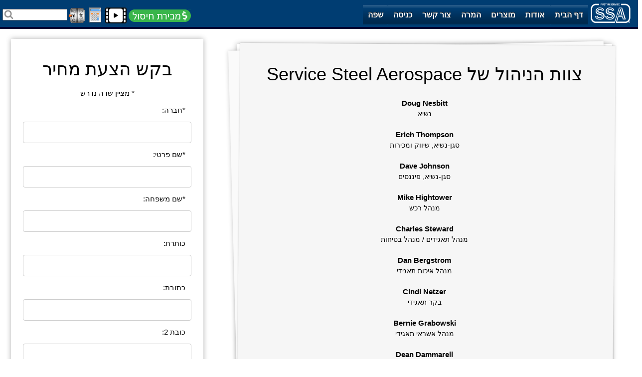

--- FILE ---
content_type: text/html; charset=UTF-8
request_url: https://www.ssa-corp.com/he/management.php
body_size: 4799
content:
<!DOCTYPE html>
<html lang="he" dir="rtl">
	<head>
		<title>צוות הניהול</title>
		<link rel="canonical" href="https://www.ssa-corp.com/he/management.php" />
		<link rel="alternate" hreflang="en" href="https://www.ssa-corp.com/en/management.php" />
		<link rel="alternate" hreflang="es" href="https://www.ssa-corp.com/es/management.php" />
		<link rel="alternate" hreflang="fr" href="https://www.ssa-corp.com/fr/management.php" />
		<link rel="alternate" hreflang="he" href="https://www.ssa-corp.com/he/management.php" />
		<link rel="alternate" hreflang="ja" href="https://www.ssa-corp.com/ja/management.php" />
		<link rel="alternate" hreflang="ko" href="https://www.ssa-corp.com/ko/management.php" />
		<link rel="alternate" hreflang="pl" href="https://www.ssa-corp.com/pl/management.php" />
		<meta name="description" content="Service Steel Aerospace Management Personnel">
		<link rel="stylesheet" href="../normalize.css">
<link rel="stylesheet" href="../w3.css">
<link rel="stylesheet" href="menu.css" /> 
<link rel="stylesheet" href="style.css" /> 
<link rel="apple-touch-icon" href="../apple-touch-icon.png">
<!-- Google tag (gtag.js) -->
<script async src="https://www.googletagmanager.com/gtag/js?id=G-4CNDDK33D7"></script>
<script>
  window.dataLayer = window.dataLayer || [];
  function gtag(){dataLayer.push(arguments);}
  gtag('js', new Date());

  gtag('config', 'G-4CNDDK33D7');
</script>
<!-- Google Tag Manager -->
<script>(function(w,d,s,l,i){w[l]=w[l]||[];w[l].push({'gtm.start':
new Date().getTime(),event:'gtm.js'});var f=d.getElementsByTagName(s)[0],
j=d.createElement(s),dl=l!='dataLayer'?'&l='+l:'';j.async=true;j.src=
'https://www.googletagmanager.com/gtm.js?id='+i+dl;f.parentNode.insertBefore(j,f);
})(window,document,'script','dataLayer','GTM-NBTXF36H');</script>
<!-- End Google Tag Manager --><meta charset="UTF-8">
<meta name="viewport" content="width=device-width, initial-scale=1.0"/> 
<meta name="theme-color" content="#003d72"> 
<link rel="manifest" href="manifest.json">
	</head>
	<body>
		<!-- Google Tag Manager (noscript) -->
<noscript><iframe src="https://www.googletagmanager.com/ns.html?id=GTM-NBTXF36H"
height="0" width="0" style="display:none;visibility:hidden"></iframe></noscript>
<!-- End Google Tag Manager (noscript) -->
<!--ZOOMSTOP-->
<div id="menu" class="col-12 col-m-12 border-bottom">
	<a href="index.php" class="right hidemedium" style="padding: 2px 10px 0px 5px;"><img id="ssa_logo1" src="../logos/ssa_logo_white_transparent.png" alt="ssa logo" style="width:80px;height:39px;"/></a> 

	<a href="index.php" class="showmedium" style="position: absolute; right: 47px; top: 3px; z-index: 999;"><img id="ssa_logo2" src="../logos/ssa_logo_white_transparent.png" alt="ssa logo"  style="width:80px;height:39px;"/></a> 

	<form name="search" id="search" method="get" action="SSA_Search.php" class="zoom_searchform left">

	<a href="clearance.php" class="hideclearance2"><img src="images/clearance5.png" title="מכירת חיסול" alt="מכירת חיסול" style="width:125px;height:25px;"/></a>
	<a href="clearance.php" class="hideclearance"><img src="../images/clearance4.png" title="מכירת חיסול" alt="מכירת חיסול"  style="width:25px;height:25px;"/></a>
	<a href="video.php" class="videoicon"><img src="../images/video43x32.png" title="video" alt="video" style="width:43px;height:32px;" /></a>
	<a href="weight_calculator.php" class="hidesmall"><img src="../images/calculator.png" title="מחשבון משקל" alt="מחשבון משקל" style="width:32px;height:32px;" /></a>
	<a href="unit_conversion.php" class="hidesmall"><img src="../images/unit-conversion.png" title="המרת יחידות" alt="המרת יחידות" style="width:32px;height:32px;" /></a>

		<input type="hidden" name="zoom_sort" value="0" />
		<input type="text" id="zoom_searchbox" name="zoom_query" size="20" value="" class="zoom_searchbox" style="width: 130px;" aria-label="Search"/>
		<img src="../images/search.svg" alt="search" class="search-icon" onclick="document.search.submit()"/>
	</form>
	
	<!-- Start Menu section -->
	<input type="checkbox" id="css3menu-switcher" class="c3m-switch-input">
	<ul id="css3menu1" class="topmenu ">
		<li class="switch"><label onclick="" for="css3menu-switcher"></label></li>
		<li class="topfirst"><a href="index.php" >דף הבית</a></li>
		<li class="topmenu"><a href="#" ><span>אודות</span></a>
		<ul>
			<li class="subfirst"><a href="history.php">פרופיל חברה</a></li>
			<li><a href="careers.php">קריירה</a></li>
			<li><a href="video.php">סרטון על SSA</a></li>
			<li><a href="documents.php">מסמכים</a></li>
			<li><a href="management.php">צוות הניהול</a></li>
			<li><a href="events.php">אירועים קרובים</a></li>
			<li><a href="news.php">חדשות</a></li>
		</ul></li>
		<li class="topmenu"><a href="#" ><span>מוצרים</span></a>
		<ul>
			<li class="subfirst"><a href="13-8-PH-AMS-5629-UNS-S13800.php">13-8PH Stainless Steel - AMS 5629</a></li>
			<li><a href="15-5-ph-AMS-5659.php">15-5PH Stainless Steel - AMS 5659</a></li>
			<li><a href="17-4-AMS-5643-UNSS17400.php">17-4PH Stainless Steel - AMS 5643</a></li>
			<li><a href="300M-4340-MOD_AMS-6417-UNSK44220.php">300M (4340 MOD) – AMS 6417</a></li>
			<li><a href="4330M-MOD-AMS-6411-UNSK23080.php">4330 MOD – AMS 6411 VAR</a></li>
			<li><a href="4340-AMS-6414-UNSG43406.php">4340 Alloy Steel – AMS 6414 VAR</a></li>
			<li><a href="9310-AMS-6265-UNS93106.php">9310 Alloy Steel – AMS 6265 VAR</a></li>
			<li><a href="625-Nickel-Inconel-625-AMS-5666-UNSN06625.php">625 Nickel Alloy – AMS 5666</a></li>
			<li><a href="718-Nickel-Inconel-718-AMS-5662-UNSN07718.php">718 Nickel Alloy – AMS 5662</a></li>
			<li><a href="aermet-100-AMS-6532.php">AerMet® 100 - AMS 6532</a></li>
			<li><a href="Custom-465-stainless-AMS-5936-UNS-S46500.php">Custom 465® - AMS 5936</a></li>
			<li><a href="maraging-250-AMS-6512.php">Maraging 250 - AMS 6512</a></li>
			<li><a href="maraging-300-AMS-6514.php">Maraging 300 - AMS 6514</a></li>
			<li><a href="maraging-350-AMS-6515.php">Maraging 350 - AMS 6515</a></li>
			<li><a href="Ti-6Al-4V-Titanium-AMS-4928-UNSR56400.php">Ti-6Al-4V Titanium - AMS 4928</a></li>
			<li><a href="Ti-6Al-4V-Titanium-Sheet-AMS-4911-UNSR56400.php">Ti-6Al-4V Titanium Sheet - AMS 4911</a></li>
			<li><a href="Ti-6Al-4V-ELI-Titanium-AMS-4930-UNSR56401.php">Ti-6Al-4V ELI Titanium - AMS 4930</a></li>
			<li><a href="materials.php">טבלת חומרים</a></li>
			<li><a href="clearance.php">מכירת חיסול</a></li>
		</ul></li>
		<li class="topmenu"><a href="#" ><span>המרה</span></a>
		<ul>
			<li class="subfirst"><a href="weight_calculator.php">מחשבון משקל</a></li>
			<li><a href="unit_conversion.php">המרת יחידות</a></li>
		</ul></li>
		<li class="topmenu"><a href="#" ><span>צור קשר</span></a>
		<ul>
			<li class="subfirst"><a href="quote.php">בקש הצעת מחיר</a></li>
			<li><a href="contact.php">צור אתנו קשר</a></li>
		</ul></li>
		<li class="topmenu"><a href="#" ><span>כניסה</span></a>
		<ul>
			<li class="subfirst"><a href="https://portal.ssa-corp.com" target="_blank" rel="noreferrer">פורטל לקוחות</a></li>
			<li><a href="portal.php">אודות פורטל הלקוחות שלנו</a></li>
		</ul></li>
<!--ZOOMSTOPFOLLOW-->
		<li class="toplast"><a href="#" ><span>שפה</span></a>
		<ul>
			<li class="subfirst"><a href="../en/management.php">English / אנגלית</a></li>
			<li><a href="../fr/management.php">Français / צרפתית</a></li>
			<li><a href="../he/management.php">עברית</a></li>
			<li><a href="../ja/management.php">日本語 / יפנית</a></li>
			<li><a href="../ko/management.php">한국어 / קוריאנית</a></li>
			<li><a href="../pl/management.php">Polski / פולנית</a></li>
			<li><a href="../es/management.php">Español / ספרדית</a></li>
		</ul></li>
<!--ZOOMRESTARTFOLLOW-->	
	</ul>
	<!-- End Menu section -->

</div>
<!--ZOOMRESTART-->
		<div id="content" class="col-12 col-m-12 col-s-12">
				<div id="column1" class="col-8 col-m-12 right">	
				<div class="center letter" style="margin-top:20px; max-width: 90%; z-index: 1;">
					<h1 >צוות הניהול של Service Steel Aerospace</h1>
					<div style="margin-top:20px;">
						<span class="management">Doug Nesbitt</span><span class="title">נשיא</span>
						<span class="management">Erich Thompson</span><span class="title">סגן-נשיא, שיווק ומכירות</span>
						<span class="management">Dave Johnson</span><span class="title">סגן-נשיא, פיננסים</span>
						<span class="management">Mike Hightower</span><span class="title">מנהל רכש</span>
						<span class="management">Charles Steward</span><span class="title">מנהל תאגידים / מנהל בטיחות</span>
						<span class="management">Dan Bergstrom</span><span class="title">מנהל איכות תאגידי</span>
						<span class="management">Cindi Netzer</span><span class="title">בקר תאגידי</span>
						<span class="management">Bernie Grabowski</span><span class="title">מנהל אשראי תאגידי</span>
						<span class="management">Dean Dammarell</span><span class="title">מנהל כללי של סניף סיאטל</span>
						<span class="management">Dan Hendricks</span><span class="title">מנהל כללי, סניף לוס אנג'לס</span>
						<span class="management">Chris McAfee</span><span class="title">מנהל כללי, סניף מאסילון</span>
						<span class="management">Chris Winters</span><span class="title">מנהל כללי, סניף ווינדזור</span>
						<span class="management">Malcolm Cox</span><span class="title">מנהל כללי, סניף ויצ'יטה</span>
					</div>
				</div>
				</div>
				<div id="column2" class="col-4 col-m-12">
					
<div id="letter" class="letter ">

	<div id="quote">
		<div class="center"	>
			<h1>בקש הצעת מחיר</h1>
			* מציין שדה נדרש
			<br>		</div>
		<form method="post" action="/he/management.php" name="quoteform" id="quoteform" >
		<div class="w3-row">
			<div class="inp-25" style="float: right;">
				<label for="company">*חברה:</label>
			</div>
			<div class="inp-75">
				<input type="text" name="company" id="company"  required value="">
				<div class="inp-75 error"></div>
			</div>	
		</div>
		<div class="w3-row">
			<div class="inp-25" style="float: right;">
				<label for="fname">*שם פרטי:</label>
			</div>
			<div class="inp-75">
				<input type="text" name="fname" id="fname" required value="">
				<div class="inp-75 error"></div>
			</div>
		</div>
		<div class="w3-row">
			<div class="inp-25" style="float: right;">
				<label for="lname">*שם משפחה:</label>
			</div>
			<div class="inp-75">
				<input type="text" name="lname" id="lname" required value="">
				<div class="inp-75 error"></div>
			</div>
		</div>
		<div class="w3-row">
			<div class="inp-25" style="float: right;">
				<label for="title">כותרת:</label>
			</div>
			<div class="inp-75">
				<input type="text" name="title" id="title"  value="">
				<div class="inp-75 error"></div>
			</div>
		</div>
		<div class="w3-row">
			<div class="inp-25" style="float: right;">
				<label for="address1">כתובת:</label>
			</div>
			<div class="inp-75">
				<input type="text" name="address1" id="address1"  value="">
				<div class="inp-75 error"></div>
			</div>
		</div>
		<div class="w3-row">
			<div class="inp-25" style="float: right;">
				<label for="address2">כובת 2:</label>
			</div>
			<div class="inp-75">
				<input type="text" name="address2" id="address2"  value="">
				<div class="inp-75 error"></div>
			</div>
		</div>
		<div class="w3-row">
			<div class="inp-25" style="float: right;">
				<label for="city" >עיר:</label>
			</div>
			<div class="inp-75">
				<input type="text" name="city"  id="city"  value="" >
				<div class="inp-75 error"></div>
			</div>
		</div>
		<div class="w3-row">
			<div class="inp-25" style="float: right;">
				<label for="state">מדינה (ארה"ב):</label>
			</div>
			<div class="inp-25" style="float: right;">
				<input type="text" name="state" id="state" value="" >
				<div class="inp-75 error"></div>
			</div>
			<div class="inp-20" style="float: right;">
				<label for="zip"  >מיקוד:</label>
			</div>
			<div class="inp-30">
				<input type="text" name="zip"   id="zip"  value=""  >
				<div class="inp-75 error"></div>
			</div>
		</div>
		<div class="w3-row">
			<div class="inp-25" style="float: right;">
				<label for="country">ארץ:</label>
			</div>
			<div class="inp-75">
				<input type="text" name="country" id="country"  value="">
				<div class="inp-75 error"></div>
			</div>
		</div>
		<div class="w3-row">
			<div class="inp-25" style="float: right;">
				<label for="phone">*מס' טלפון:</label>
			</div>
			<div class="inp-25" style="float: right;">
				<input type="tel" name="phone" id="phone" required value="">
				<div class="inp-75 error"></div>
			</div>
			<div class="inp-20" style="float: right;">
				<label for="fax"  >פקס:</label>
			</div>
			<div class="inp-30" style="float: right;">
				<input type="tel" name="fax" id="fax"  value="">
				<div class="inp-75 error"></div>
			</div>
		</div>
		<div class="w3-row">
			<div class="inp-25" style="float: right;">
				<label for="email">*דוא״ל:</label>
			</div>
			<div class="inp-75">
				<input type="email" name="email" id="email" pattern="[a-z0-9._%+-]+@[a-z0-9.-]+\.[a-z]{2,}$" required value="">
				<div class="inp-75 error"></div>
			</div>
		</div>
		<div class="w3-row">
			<div class="inp-25" style="float: right;">
				<label for="product">מוצר:</label>
			</div>
			<div class="inp-75">
				<input type="text" name="product" id="product" value="" list="productlist">
				<datalist id="productlist">
					<option value="13-8 PH Stainless">
					<option value="15-5 PH Stainless">
					<option value="17-4 PH Stainless">
					<option value="17-7 PH Stainless">
					<option value="301 Stainless">
					<option value="303 SU Stainless">
					<option value="321 Stainless">
					<option value="347 Stainless">
					<option value="418-Greek Stainless">
					<option value="6AL-4V Titanium">
					<option value="6AL-4V ELI Titanium">
					<option value="6AL-6V-2SN  Titanium">
					<option value="6AL-2SN-4ZR-2MO Titanium">
					<option value="6AL-2SN-4ZR-6MO Titanium">
					<option value="8AL-1MO-1V Titanium">
					<option value="10V-2FE-3AL Titanium">
					<option value="4130 Alloy Steel">
					<option value="4330 MOD Alloy Steel">
					<option value="4340 MOD 300M Alloy Steel">
					<option value="4340 VAC MELT Alloy Steel">
					<option value="4340 AIR MELT Alloy Steel">
					<option value="9310 VAC MELT Alloy Steel">
					<option value="9310 AIR MELT Alloy Steel">
					<option value="M50  Alloy Steel">
					<option value="H-11 Alloy Steel">
					<option value="D6AC Alloy Steel">
					<option value="HY TUF Alloy Steel">
					<option value="NITRIDING VAC MELT Alloy Steel">
					<option value="NITRIDING AIR MELT Alloy Steel">
					<option value="9-4-30 Alloy Steel">
					<option value="8740 Alloy Steel">
					<option value="Maraging 250">
					<option value="Maraging 300">
					<option value="Maraging 350">
					<option value="625 Nickel Base Alloy">
					<option value="718 Nickel Base Alloy">
					<option value="HASTELLOY X Nickel Base Alloy">
					<option value="A-286 Nickel Base Alloy">
					<option value="E-36 INVAR">
					<option value="E-42 INVAR">
					<option value="172 Beryllium Copper">
					<option value="AERMET 100 Specialty Alloy">
				</datalist>
				<div class="inp-75 error"></div>
			</div>
		</div>
		<div class="w3-row">
			<div class="inp-25" style="float: right;">
				<label for="size" >גודל:</label>
			</div>
			<div class="inp-25" style="float: right;">
				<input type="text" name="size" id="size" value="" >
				<div class="inp-75 error"></div>
			</div>
			<div class="inp-20" style="float: right;">
				<label for="qty" >כמות:</label>
			</div>
			<div class="inp-30">
				<input type="text" name="qty" id="qty" value="" >
				<div class="inp-75 error"></div>
			</div>
		</div>
		<div class="w3-row">
			<div class="inp-25" style="float: right;">
				<label for="spec">מפרט טכני:</label>
			</div>
			<div class="inp-75">
				<input type="text" name="spec" id="spec" style="height:40px;" value="">
				<div class="inp-75 error"></div>
			</div>
		</div>
		<div class="w3-row">
			<div class="inp-25" style="float: right;">
				<label for="comments">דרישות נוספות:</label>
			</div>
			<div class="inp-75">
				<input type="text" name="comments" id="comments" style="height:60px;" value="">
				<div class="inp-75 error"></div>
			</div>
		</div>

		<div class="w3-row">
			<div class="inp-25" style="float: right;">
				<label for="answer">לפתור: *</label>
			</div>
			<div class="inp-75">
				<img src="../images/gotcha3.jpg" alt="solve" >
				<input type="text" name="answer" id="answer" style="height:60px; width: 45%;" required>
				<div class="inp-75 error"></div>
			</div>
		</div>

			<div class="center" style="margin-top:30px;">
				<input type="hidden" id="source" name="source" value="/he/management.php">
				<input type="hidden" id="csrf" name="csrf" value="3f1e1acca443733fffcbc55916bff050b6ddcea45745c705473c99a1c0a59796">
				<input type="hidden" id="gotcha" name="gotcha" value="3">
				<input type="hidden" name="check" value="">
				<input type="submit" value="Submit" style="padding:3px;">
			</div>
		</form>
	</div>

</div>
				</div>
			</div>
			<!--ZOOMSTOP-->
<!--ZOOMSTOPFOLLOW-->
<div class="w3-container w3-center " id="footer_container">
	<div id="footer" class="col-12 col-m-12 col-s-12">
		<div class="col-12 col-m-12  col-s-12">
			<div class="site col-m-6  col-s-12" >
				<span class="center">סיאטל</span><br>
				<span><a href="tel:800-426-9794">1-800-426-9794</a></span>
			</div>
			<div class="site col-m-6 col-s-12">
				<span>לוס אנג'לס</span><br>
				<span><a href="tel:800-624-8073">1-800-624-8073</a></span>
			</div>
			<div class="site col-m-6 col-s-12">
				<span>וויצ'יטה</span><br>
				<span><a href="tel:800-426-9794">1-800-426-9794</a></span>
			</div>
			<div class="site col-m-6 col-s-12">
				<span>קנטון</span><br>
				<span><a href="tel:800-822-6358">1-800-822-6358</a></span>
			</div>
			<div class="site col-m-6 col-s-12">
				<span>וינדזור</span><br>
				<span><a href="tel:800-641-4140">1-800-641-4140</a></span>
			</div>
		</div>
	</div>

	<div class="col-12 col-m-12 col-s-12">
		<div  class="center" style="line-height: 2;">
			<a href="history.php">פרופיל חברה</a><span style="float:none;"> | </span>
			<a href="careers.php">קריירה</a><span style="float:none;"> | </span>
			<a href="video.php">סרטון על SSA</a><span style="float:none;"> | </span>
			<a href="documents.php">מסמכים</a><span style="float:none;"> | </span>
			<a href="management.php">צוות הניהול</a><span style="float:none;"> | </span>
			<a href="events.php">אירועים קרובים</a><span style="float:none;"> | </span>
			<a href="news.php">חדשות</a><span style="float:none;"> | </span>
			<a href="clearance.php">מכירת חיסול</a><span style="float:none;"> | </span>
			<a href="../documents/certs.pdf">אישורים</a><span style="float:none;"> | </span>
			<a href="contact.php">צור אתנו קשר</a><span style="float:none;"> | </span>
			<a href="california.php">California&nbsp;Supply&nbsp;Chains&nbsp;Act</a><span style="float:none;"> | </span>
			<a href="terms_use.php">Terms&nbsp;of&nbsp;Use</a><span style="float:none;"> | </span>
			<a href="privacy_policy.php">Privacy&nbsp;Policy</a><span style="float:none;"> | </span>
			<a href="index.php">&copy;&nbsp;Service&nbsp;Steel&nbsp;Aerospace,&nbsp;Corp</a>
		</div>
		
		<div  class="center">
			<p>לעקוב אחרינו:</p>
			<a target="_blank" href="https://www.facebook.com/servicesteelaerospace?ref=bookmarks" rel="noreferrer"><img src="../images/fb.png" alt="facebook logo" /></a>
			<a target="_blank" href="https://x.com/ServiceSteelWA" rel="noreferrer"><img src="../images/x-logo.svg" alt="x logo" /></a>
			<a target="_blank" href="https://www.linkedin.com/company/service-steel-aerospace" rel="noreferrer"><img src="../images/in.png" alt="linked in logo"/></a>
		</div>

	</div>
		
</div>
		<div id="footer_rel" class="center">
			<a target="_blank" href="https://www.reliance.com" rel="noreferrer"><img src="../logos/Reliance-logo.png" alt="Reliance logo" /></a>
			<br>A member of the Reliance family of companies
		</div>
<!--ZOOMRESTARTFOLLOW-->	
<!--ZOOMRESTART-->
	</body>
</html>

--- FILE ---
content_type: text/css
request_url: https://www.ssa-corp.com/he/menu.css
body_size: 790
content:
ul#css3menu1,ul#css3menu1 ul{
	margin:0;list-style:none;padding:0;background-color:#003d72;border-width:0px;border-style:solid;border-color:#162436;-moz-border-radius:4px;-webkit-border-radius:4px;border-radius:4px;}
ul#css3menu1 ul{
	display:none;position:absolute;right:0;top:25px;-moz-box-shadow:0.7px 0.7px 1px #3E3E3E;-webkit-box-shadow:0.7px 0.7px 1px #3E3E3E;box-shadow:0.7px 0.7px 1px #3E3E3E;background-color:#253A56;background-image:none;border-width:1px;border-radius:4px;-moz-border-radius:4px;-webkit-border-radius:4px;border-style:solid;border-color:#162436;padding:0 9px 9px;}
ul#css3menu1 li:hover>*{ 
	display:block;}
ul#css3menu1 li{
	position:relative;display:block;white-space:nowrap;font-size:0;float:right;}
ul#css3menu1 li:hover{
	z-index:1;}
ul#css3menu1{
	font-size:0;z-index:999;position:relative;display:inline-block;zoom:1;padding:1px 1px 1px 0;
	display: inline;}
* html ul#css3menu1 li a{
	display:inline-block;}
ul#css3menu1>li{
	margin:5px 0 0 0px;}
ul#css3menu1 ul>li{
	margin:1px 0 0;}
ul#css3menu1 a:active, ul#css3menu1 a:focus{
	outline-style:none;}
ul#css3menu1 a{
	display:block;vertical-align:middle;text-align:right;text-decoration:none;font:bold 16px Arial;color:#ffffff;cursor:default;padding:10px;background-color:#003d72;background-image:url("../images/mainbk.png");background-repeat:repeat;background-position:0 200px;border-width:0px;border-style:none;border-color:;}
ul#css3menu1 ul li{
	float:none;margin:9px 0 0;}
ul#css3menu1 ul a{
	text-align:right;padding:8px 0 0 0;background-color:#253A56;background-image:none;border-width:1px 0 0 0;border-style:solid;border-color:#293344;border-radius:0px;-moz-border-radius:0px;-webkit-border-radius:0px;font:13px Arial;color:white;text-decoration:none;}
ul#css3menu1 li:hover>a,ul#css3menu1 li a.pressed{
	background-color:#5484c3;border-style:none;color:#ffffff;background-image:url("../images/mainbk.png");background-position:0 100px;}
ul#css3menu1 span{
	display:block;overflow:visible;background-position:right center;background-repeat:no-repeat;padding-right:0px;}
ul#css3menu1 > li.switch{
	display:none;cursor:pointer;width:25px;height:30px;padding:5px;}
ul#css3menu1 > li.switch:before{
	content:"";position:absolute;display:block;height:4px;width:25px;border-radius:4px;background:#ffffff;-moz-box-shadow:0 8px #ffffff, 0 16px #ffffff;-webkit-box-shadow:0 8px #ffffff, 0 16px #ffffff;box-shadow:0 8px #ffffff, 0 16px #ffffff;}
ul#css3menu1 > li.switch:hover:before{
	background:#ffffff;-moz-box-shadow:0 8px #ffffff, 0 16px #ffffff;-webkit-box-shadow:0 8px #ffffff, 0 16px #ffffff;box-shadow:0 8px #ffffff, 0 16px #ffffff;}
.c3m-switch-input{
	display:none;}
ul#css3menu1 li:hover>a,ul#css3menu1 li > a.pressed{
	background-color:#5484c3;background-image:url("../images/../images/mainbk.png");background-position:0 100px;border-style:none;color:#ffffff;text-decoration:none;}
ul#css3menu1 ul li:hover>a,ul#css3menu1 ul li > a.pressed{
	background-color:#000000;background-image:none;border-style:solid;border-color:#293344;color:#ffffff;text-decoration:none;}
ul#css3menu1 li.topfirst>a{
	border-radius:4px 0 0 4px;-moz-border-radius:4px 0 0 4px;-webkit-border-radius:4px;-webkit-border-top-right-radius:0;-webkit-border-bottom-right-radius:0;text-shadow:#000000 0px -1px 1px;}
ul#css3menu1 li.topfirst:hover>a,ul#css3menu1 li.topfirst > a.pressed{ border-radius: 10px;
	text-shadow:#3d3d3d 0px -1px 1px;}
ul#css3menu1 li.topmenu>a{
	text-shadow:#000000 0px -1px 1px;}
ul#css3menu1 li.topmenu:hover>a,ul#css3menu1 li.topmenu > a.pressed{ border-radius: 10px;
	text-shadow:#3d3d3d 0px -1px 1px;}
ul#css3menu1 li.toplast>a{
	border-radius:0 4px 4px 0;-moz-border-radius:0 4px 4px 0;-webkit-border-radius:0;-webkit-border-top-right-radius:4px;-webkit-border-bottom-right-radius:4px;text-shadow:#000000 0px -1px 1px;}
ul#css3menu1 li.toplast:hover>a,ul#css3menu1 li.toplast > a.pressed{  border-radius: 10px;
	text-shadow:#3d3d3d 0px -1px 1px;}
ul#css3menu1 _>li>a{
	padding:0;}
ul#css3menu1 li.subfirst>a{
	border-width:0;border-style:none;padding:0;}
ul#css3menu1 li.subfirst:hover>a,ul#css3menu1 li.subfirst > a.pressed{ 
	border-style:none;}
	
@media screen and (max-width: 849px) {
	ul#css3menu1 > li {
		position: initial;}
	ul#css3menu1 ul .submenu,ul#css3menu1 li > ul {
		left: 0px; right:auto; top: 20%;}
	ul#css3menu1 .submenu,ul#css3menu1 ul,ul#css3menu1 .column {
		-webkit-box-sizing: border-box; -moz-box-sizing: border-box; box-sizing: border-box;padding-right: 0;width: 75% !important;}
	ul#css3menu1 {
		width: 40%;}
	ul#css3menu1 > li {
		display: none;		position: relative;		width: 100% !important; padding-top: 5px;}
	ul#css3menu1 > li.topfirst {
		width: 100% !important;}
	ul#css3menu1 > li.switch {
		width: 10% !important;
		padding: 5px 10px 0px 0px;}
	ul#css3menu1 > li.switch,.c3m-switch-input:checked + ul#css3menu1 > li + li {
		display: block;}
	ul#css3menu1 > li.switch > label {		position: absolute;cursor: pointer;top: 0;left: 0;right: 0;bottom: 0;}
}
	
	

--- FILE ---
content_type: text/css
request_url: https://www.ssa-corp.com/he/style.css
body_size: 2667
content:
/*---------------Responsive Settings------------*/
* {
  box-sizing: border-box;
}

Default for mobile phones:
[class*="col-m"] {
  width: 100%;
}

@media only screen and (min-width: 849px) {
.col-1 {width: 8.33%;}
.col-2 {width: 16.66%;}
.col-3 {width: 25%;}
.col-4 {width: 33.33%;}
.col-5 {width: 41.66%;}
.col-6 {width: 50%;}
.col-7 {width: 58.33%;}
.col-8 {width: 66.66%;}
.col-9 {width: 75%;}
.col-10 {width: 83.33%;}
.col-11 {width: 91.66%;}
.col-12 {width: 100%;}
.site   {width: 20%;}
}

@media screen and (max-width: 1425px) {
.contact .site {
    width: 33%;
  }
}

@media only screen and (max-width: 850px) {
  /* For medium screens: */
  .col-m-1 {width: 8.33%;}
  .col-m-2 {width: 16.66%;}
  .col-m-3 {width: 25%;}
  .col-m-4 {width: 33.33%;}
  .col-m-5 {width: 41.66%;}
  .col-m-6 {width: 50%;}
  .col-m-7 {width: 58.33%;}
  .col-m-8 {width: 66.66%;}
  .col-m-9 {width: 75%;}
  .col-m-10 {width: 83.33%;}
  .col-m-11 {width: 91.66%;}
  .col-m-12 {width: 100%;}
  .site     {width: 50%;}
}

@media only screen and (max-width: 862px) {
  .contact .site     {width: 50%;}
}

@media only screen and (max-width: 450px) {
  /* For small screens: */
	.col-s-1 {width: 8.33%;}
	.col-s-2 {width: 16.66%;}
	.col-s-3 {width: 25%;}
	.col-s-4 {width: 33.33%;}
	.col-s-5 {width: 41.66%;}
	.col-s-6 {width: 50%;}
	.col-s-7 {width: 58.33%;}
	.col-s-8 {width: 66.66%;}
	.col-s-9 {width: 75%;}
	.col-s-10 {width: 83.33%;}
	.col-s-11 {width: 91.66%;}
	.col-s-12 {width: 100%;}
	.contact .site {width: 100%;}

}

[class*="col-"] {
  float: left;
  padding: 5px;
}

.row::after {
  content: "";
  clear: both;
  display: table;
}

.hideclearance {display: none;}
.videoicon         {display: none;}

@media only screen and (max-width: 980px) and (min-width: 849px) {
  .hideclearance2 { display: none; }
  .hideclearance {display: inline-block;}
}

@media only screen and (max-width: 875px) and (min-width: 849px) {
  .hideclearance { display: none; }
}

@media screen and (max-width: 625px)  {
	.hideclearance2 { display: none;  }
	.hideclearance {display: inline-block;}

}
@media screen and (max-width: 319px)  {
	.hideclearance { display: none;  }
}

.showmedium { display: none; }
  
@media only screen and (max-width: 849px) {
  .hidemedium { display: none; }
  #column2 {width: 100%}
  .showmedium { display: inline-block; }
}

@media only screen and (min-width: 1020px) {
  .videoicon { display: inline; }
}

@media only screen and (min-width: 700px) and (max-width: 849px) {
  .videoicon { display: inline; }
}

@media only screen and (max-width: 449px) {
  .hidesmall { display: none; }
}

@media only screen and (min-width: 450px) {
  .showsmall { display: none; }
}


/*------------ General Settings --------------*/

.border-bottom {border-bottom:4px solid #000033;}
.center {/*float: none;*/ margin: auto; text-align: center;}
.right {float: right;}
.left  {float: left;}
.site {text-align: center;}
.display-topleft{position:absolute;left:0;top:0}
.display-topright{position:absolute;right:0;top:0}
.display-bottomleft{position:absolute;left:0;bottom:0}
.display-bottomright{position:absolute;right:0;bottom:0}
.display-center {position: absolute;left: 0;top: 50%;width: 100%;text-align: center;}
.rfqbutton{color: white; background-color: #003d72; font-size: 2em; border: none; display: inline-block; padding: 5px 16px; vertical-align: middle; text-align: center; cursor: pointer; text-decoration: none;}
.shadow {box-shadow: 10px 10px 5px grey;}
.pointer {cursor: pointer;}
#top_container .center {float: none;}

@media only screen and (max-width: 849px) {
  .rfqbutton {font-size: 1em;}
}

#background {
	background-image: url('../images/stainless_steel.png');
	background-repeat: no-repeat;
	background-attachment: fixed;
	background-size: 100% 100%;
}

#menu {
	background-color: #003d72;
}

#search {
margin-top: 10px;
position: relative;
z-index: 999;}

@media only screen and (max-width: 849px) {
	#search {
		margin-top: 7px;
	}
}

.search-icon {
	position: absolute; 
	z-index: 1; 
	left: 3px;
	top: 4px;
	color: #7B7B7B;
    cursor:pointer;
    width: 19px;
}

#footer_container {
	color: white;
	background-color: #3554bf;
}

#footer_rel {
	margin-top: 10px;
}

#description {
	font-size: 2em;
	margin-block-start: 0;
}
	
table, th, tr, td
{
border: 1px solid #104E8B;
border-spacing:0px;
}
th{
background-color:#082746;
color:white;
text-align:center;
}
tr:nth-child(even){
background: #E2EAF1;
}
tr:nth-child(odd) {
background: white;
}
td{
padding-left:5px;
padding-top:1px;
padding-bottom:1px;
}

.markethover:hover .marketshow {
	display: block;
}

.markethover .marketshow {
	display: none; 
	position: fixed; 
	top: 25%;
	left: 12%;
	width: 75%;
	z-index: 1;
	background-color: #003d72;
	color: white;
	padding: 16px;
}

.markethover img{
	-moz-box-shadow: 3px 3px 4px #000;
    -webkit-box-shadow: 3px 3px 4px #000;
    box-shadow: 3px 3px 4px #000;
}

#column1 {
	color: black;
	background-color: white;
}

#column2 {
	padding-right: 20px;
}

#content {
	color: black;
	background-color: white;
}

#news_container {
	color: white;
	background-color: #3554bf;
}

#news_container img {
	width:100%; 
}

#quality_container {
	color: black;
	background-color: white;
}

 #locations_container {
	color: white;
	background-color: #003d72;	 
 }
 
.site img {
	width: 100%;
}

.site a {
	text-decoration: none;
}

.map {
	background-color: #3554bf;
/*	height: 500px; */
}

.maphead {
	min-height: 100px;
}

.mapcontainer {
/*	height: 290px; */
}

#quicklinks {
	display: none;
/*	background-color: #3554bf; */
}

#social {
	width: 240px;
}


/* --------  Paper Form  -----------*/
.error {color: #FF0000;}
.success {color: green;}
.letter {
	background: #fff;
	box-shadow: 0 0 10px rgba(0,0,0,0.3);
	max-width: 1000px;
	padding: 24px;
	position: relative;
	width: 97%;
	max-width: 1000px;
	margin-top: 10px;
	margin-bottom: 10px;
}
.letter:before, .letter:after {
	content: "";
	height: 98%;
	position: absolute;
	width: 100%;
	height : 100%;
	z-index: -1;
}
.letter:before {
	background: #fafafa;
	box-shadow: 0 0 8px rgba(0,0,0,0.2);
	left: -5px;
	top: 4px;
	transform: rotate(-1.5deg);
}
.letter:after {
	background: #f6f6f6;
	box-shadow: 0 0 3px rgba(0,0,0,0.2);
	right: -3px;
	top: 1px;
	transform: rotate(.5deg);
}
/* ------ end paper form ------*/

/* ------ quote form input ----------*/
#quote input[type=text], input[type=tel], input[type=email] {
  width: 100%;
  padding: 12px;
  border: 1px solid #ccc;
  border-radius: 4px;
  resize: vertical;
}

#quote label {
  padding: 12px 12px 12px 12px;
  display: inline-block;
}

.inp-10 {
  float: left;
  width: 10%;
  margin-top: 6px;
}

.inp-20 {
  float: left;
  width: 20%;
  margin-top: 6px;
}

.inp-25 {
  float: left;
  width: 25%;
  margin-top: 6px;
}

.inp-30 {
  float: left;
  width: 30%;
  margin-top: 6px;
}

.inp-50 {
  float: left;
  width: 50%;
  margin-top: 6px;
}

.inp-75 {
  float: left;
  width: 75%;
  margin-top: 6px;
}

.inp-80 {
  float: left;
  width: 80%;
  margin-top: 6px;
}

@media screen and (max-width: 1705px) {
#column2 [class*="inp-"] {
    width: 100%;
    margin-top: 0;
  }
}

@media screen and (max-width: 590px) {
#column1 [class*="inp-"] {
    width: 100%;
    margin-top: 0;
  }
}

#column1 #letter {
	float: none; 
	margin: auto; 
	text-align: center;
	margin-top: 10px;
	margin-bottom: 10px;
}

/* ------ end quote form input ------*/

.news img, .events img {
	max-width: 98%; 
}

.events .event_item, .news .news_item {
	border-bottom:1px solid #104E8B;
	padding-bottom:20px;
}

/* ----------- clearance list-------------*/
.cl9, .cl10 {
	display: none;
}

@media screen and (max-width: 1200px) and (min-width: 851px) {
.cl8 {
	display: none;  }
}

@media screen and (max-width: 1000px) and (min-width: 851px) {
.cl7 {
	display: none;  }
}

@media screen and (max-width: 900px) and (min-width: 851px) {
.cl6 {
	display: none;  }
}

@media screen and (max-width: 780px)  {
.cl8 {
	display: none;  }
}

@media screen and (max-width: 680px)  {
.cl7 {
	display: none;  }
}

@media screen and (max-width: 625px)  {
.cl6 {
	display: none;  }
}

@media screen and (max-width: 550px)  {
.cl5 {
	display: none;  }
}

@media screen and (max-width: 480px)  {
.cl4 {
	display: none;  }
}

/* ----------- end clearance list -----------*/

#documents img {
	padding-right: 12px;
}

#documents h2 {
	padding-top: 20px;
}

/*-------------Management personnel-------*/
.management {
font-weight:bold;
font-size:15px;
position:relative;
display:block;
margin-top:20px;
}
.title{
font-size:14px;
position:relative;
display:block;
}

/*--------- materials stocked -------*/
.ind
{
font-weight:bold;
font-size:small;
text-align:center;
background-image: url(../images/bluecheckmark_sm.png);
background-repeat:no-repeat;
background-position:center center;
}

@media screen and (max-width: 470px)  {
.m9 {
	display: none;  }
}

@media screen and (max-width: 430px)  {
.m8 {
	display: none;  }
}

@media screen and (max-width: 380px)  {
.m7 {
	display: none;  }
}

@media screen and (max-width: 340px)  {
.m6 {
	display: none;  }
}

.mat_table {
	margin: auto;
	margin-bottom: 25px;
}

/* ----------- end materials -----------*/

.video {
	position: relative;
	overflow: hidden;
}

.video_frame {
    width: 100%;
	max-width: 800px;
    border: 0;
}

/* ---------- weight calculator ------------*/
#calculator input[type=text], #calculator input[type=number], #calculator select {
  width: 100%;
  padding: 12px;
  border: 1px solid #ccc;
  border-radius: 4px;
  resize: vertical;
  background-color: white;
}

#calculator label {
  padding: 12px 12px 12px 12px;
  display: inline-block;
}

/*----------Unit Conversion-------------*/
#unit_conversion{
	margin-left:20px;
}
#unit_conversion h2{
	margin-bottom:10px;
}
#conversion_calc{
	margin-bottom:10px;
}
#conversion_calc input {
	position:relative;
	display:inline;
	padding: 3px;
}
#conversion_calc select {
	position:relative;
	display:inline;
	padding: 3px;
}
#conversion_results {
	margin-bottom:30px;
}
#conversion_results table{
	margin-bottom:10px;
	float: right;
}
#conversion_results td{
	height:20px;
	width:100px;
}

@media screen and (max-width: 1380px) and (min-width: 851px) {
.fact {
	width: 100%;
	}
}

@media screen and (max-width: 850px) {
.fact {
	width: 100%;
	}
}

/* --------- 13-8 ---------------*/
@media screen and (max-width: 599px)  {
.prop138c7 {
	display: none;  }
}
@media screen and (max-width: 484px)  {
.prop138c6 {
	display: none;  }
}

@media screen and (max-width: 400px)  {
.prop138c5 {
	display: none;  }
}

@media screen and (max-width: 430px)  {
.prop138c4 {
	display: none;  }
}

@media screen and (max-width: 370px)  {
.prop138c3 {
	display: none;  }
}

/* --------- 15-5 ---------------*/
@media screen and (max-width: 607px)  {
.prop155c7 {
	display: none;  }
}
@media screen and (max-width: 510px)  {
.prop155c6 {
	display: none;  }
}

@media screen and (max-width: 430px)  {
.prop155c5 {
	display: none;  }
}

@media screen and (max-width: 342px)  {
.prop155c4 {
	display: none;  }
}

/* --------- 4340 ---------------*/
@media screen and (max-width: 520px)  {
.prop4340c6 {
	display: none;  }
}

@media screen and (max-width: 426px)  {
.prop4340c5 {
	display: none;  }
}

@media screen and (max-width: 325px)  {
.prop4340c4 {
	display: none;  }
}

/* --------- 9310 ---------------*/
@media screen and (max-width: 545px)  {
.prop9310c6 {
	display: none;  }
}

@media screen and (max-width: 456px)  {
.prop9310c5 {
	display: none;  }
}

@media screen and (max-width: 365px)  {
.prop9310c4 {
	display: none;  }
}

/* --------- aermet 100 ---------------*/
.aergap {
	display: none;
	}

.aermarg {
	margin: initial;
	}
	
@media screen and (max-width: 1845px) {
.aergap {
	display: block;
	}
.aermarg {
	margin: auto;
	}
}

/* --------- maraging ---------------*/
.margap, .margap2, .margap3, .mar3gap, .mar3gap2, .mar5gap, .mar5gap2 {
	display: none;
	}

.marmarg {
	margin: initial;
	}
	
@media screen and (max-width: 1140px) {
.margap {
	display: block;
	}
}

@media screen and (max-width: 1435px) {
.margap2 {
	display: block;
	}
}

@media screen and (max-width: 1850px) {
.margap3 {
	display: block;
	}
}
@media screen and (max-width: 1280px) {
.mar3gap {
	display: block;
	}
}

@media screen and (max-width: 1500px) {
.mar3gap2 {
	display: block;
	}
}

@media screen and (max-width: 1475px) {
.mar5gap {
	display: block;
	}
}

@media screen and (max-width: 1620px) {
.mar5gap2 {
	display: block;
	}
}



--- FILE ---
content_type: image/svg+xml
request_url: https://www.ssa-corp.com/images/x-logo.svg
body_size: -57
content:
<?xml version="1.0" encoding="utf-8"?>
<svg xmlns="http://www.w3.org/2000/svg" fill="none" height="32" viewBox="0 0 32 32" width="32">
<path clip-rule="evenodd" d="M3 0C1.34315 0 0 1.34315 0 3V29C0 30.6569 1.34315 32 3 32H29C30.6569 32 32 30.6569 32 29V3C32 1.34315 30.6569 0 29 0H3ZM25.6998 5.90393H22.3263L16.7674 12.2583L11.9611 5.90393H5L13.3174 16.78L5.43443 25.7899H8.80995L14.894 18.838L20.2112 25.7899H27L18.3297 14.3274L25.6998 5.90393ZM23.0116 23.7707H21.1423L8.93946 7.81706H10.9454L23.0116 23.7707Z" fill="white" fill-rule="evenodd"/>
</svg>